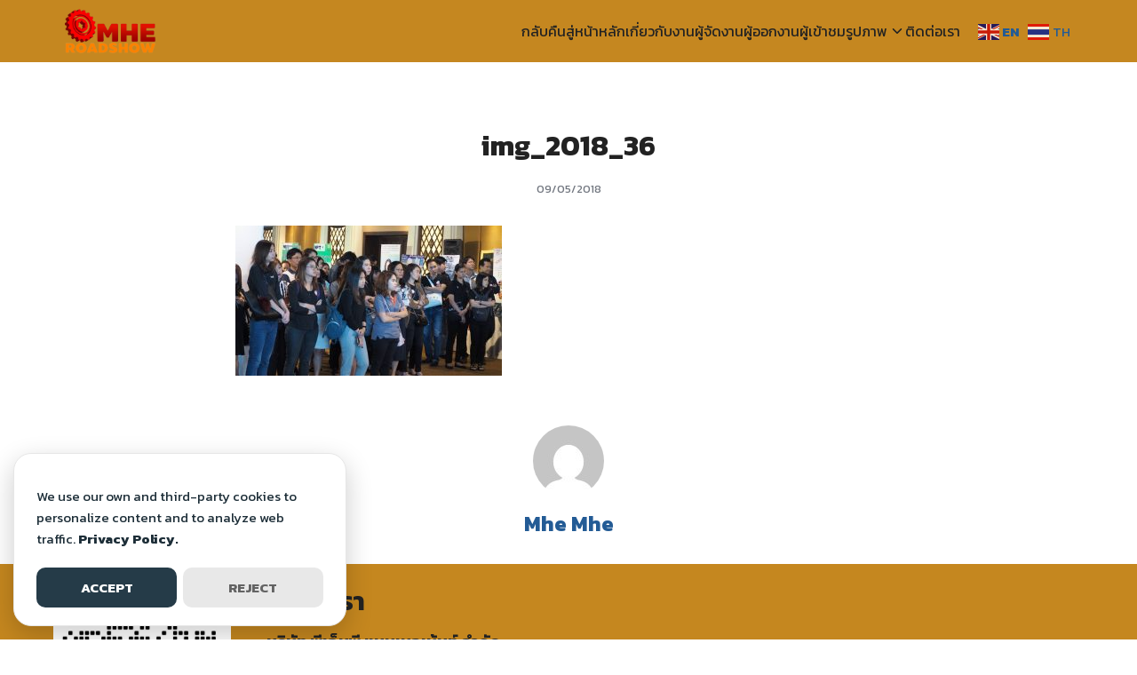

--- FILE ---
content_type: text/html; charset=UTF-8
request_url: https://www.mhe-exhibition.com/img_2018_36/
body_size: 9961
content:
<!DOCTYPE html>
<html lang="en">

<head>
    <meta charset="UTF-8">
    <meta name="viewport" content="width=device-width, initial-scale=1">
    <link rel="profile" href="http://gmpg.org/xfn/11">
    <title>img_2018_36 &#8211; MHE Exhibition</title>
<meta name='robots' content='max-image-preview:large' />
	<style>img:is([sizes="auto" i], [sizes^="auto," i]) { contain-intrinsic-size: 3000px 1500px }</style>
	<link rel='dns-prefetch' href='//www.googletagmanager.com' />
<link rel="alternate" type="application/rss+xml" title="MHE Exhibition &raquo; img_2018_36 Comments Feed" href="https://www.mhe-exhibition.com/feed/?attachment_id=1333" />
<script type="text/javascript">
/* <![CDATA[ */
window._wpemojiSettings = {"baseUrl":"https:\/\/s.w.org\/images\/core\/emoji\/16.0.1\/72x72\/","ext":".png","svgUrl":"https:\/\/s.w.org\/images\/core\/emoji\/16.0.1\/svg\/","svgExt":".svg","source":{"concatemoji":"https:\/\/www.mhe-exhibition.com\/wp-includes\/js\/wp-emoji-release.min.js?ver=6.8.3"}};
/*! This file is auto-generated */
!function(s,n){var o,i,e;function c(e){try{var t={supportTests:e,timestamp:(new Date).valueOf()};sessionStorage.setItem(o,JSON.stringify(t))}catch(e){}}function p(e,t,n){e.clearRect(0,0,e.canvas.width,e.canvas.height),e.fillText(t,0,0);var t=new Uint32Array(e.getImageData(0,0,e.canvas.width,e.canvas.height).data),a=(e.clearRect(0,0,e.canvas.width,e.canvas.height),e.fillText(n,0,0),new Uint32Array(e.getImageData(0,0,e.canvas.width,e.canvas.height).data));return t.every(function(e,t){return e===a[t]})}function u(e,t){e.clearRect(0,0,e.canvas.width,e.canvas.height),e.fillText(t,0,0);for(var n=e.getImageData(16,16,1,1),a=0;a<n.data.length;a++)if(0!==n.data[a])return!1;return!0}function f(e,t,n,a){switch(t){case"flag":return n(e,"\ud83c\udff3\ufe0f\u200d\u26a7\ufe0f","\ud83c\udff3\ufe0f\u200b\u26a7\ufe0f")?!1:!n(e,"\ud83c\udde8\ud83c\uddf6","\ud83c\udde8\u200b\ud83c\uddf6")&&!n(e,"\ud83c\udff4\udb40\udc67\udb40\udc62\udb40\udc65\udb40\udc6e\udb40\udc67\udb40\udc7f","\ud83c\udff4\u200b\udb40\udc67\u200b\udb40\udc62\u200b\udb40\udc65\u200b\udb40\udc6e\u200b\udb40\udc67\u200b\udb40\udc7f");case"emoji":return!a(e,"\ud83e\udedf")}return!1}function g(e,t,n,a){var r="undefined"!=typeof WorkerGlobalScope&&self instanceof WorkerGlobalScope?new OffscreenCanvas(300,150):s.createElement("canvas"),o=r.getContext("2d",{willReadFrequently:!0}),i=(o.textBaseline="top",o.font="600 32px Arial",{});return e.forEach(function(e){i[e]=t(o,e,n,a)}),i}function t(e){var t=s.createElement("script");t.src=e,t.defer=!0,s.head.appendChild(t)}"undefined"!=typeof Promise&&(o="wpEmojiSettingsSupports",i=["flag","emoji"],n.supports={everything:!0,everythingExceptFlag:!0},e=new Promise(function(e){s.addEventListener("DOMContentLoaded",e,{once:!0})}),new Promise(function(t){var n=function(){try{var e=JSON.parse(sessionStorage.getItem(o));if("object"==typeof e&&"number"==typeof e.timestamp&&(new Date).valueOf()<e.timestamp+604800&&"object"==typeof e.supportTests)return e.supportTests}catch(e){}return null}();if(!n){if("undefined"!=typeof Worker&&"undefined"!=typeof OffscreenCanvas&&"undefined"!=typeof URL&&URL.createObjectURL&&"undefined"!=typeof Blob)try{var e="postMessage("+g.toString()+"("+[JSON.stringify(i),f.toString(),p.toString(),u.toString()].join(",")+"));",a=new Blob([e],{type:"text/javascript"}),r=new Worker(URL.createObjectURL(a),{name:"wpTestEmojiSupports"});return void(r.onmessage=function(e){c(n=e.data),r.terminate(),t(n)})}catch(e){}c(n=g(i,f,p,u))}t(n)}).then(function(e){for(var t in e)n.supports[t]=e[t],n.supports.everything=n.supports.everything&&n.supports[t],"flag"!==t&&(n.supports.everythingExceptFlag=n.supports.everythingExceptFlag&&n.supports[t]);n.supports.everythingExceptFlag=n.supports.everythingExceptFlag&&!n.supports.flag,n.DOMReady=!1,n.readyCallback=function(){n.DOMReady=!0}}).then(function(){return e}).then(function(){var e;n.supports.everything||(n.readyCallback(),(e=n.source||{}).concatemoji?t(e.concatemoji):e.wpemoji&&e.twemoji&&(t(e.twemoji),t(e.wpemoji)))}))}((window,document),window._wpemojiSettings);
/* ]]> */
</script>
<style id='wp-emoji-styles-inline-css' type='text/css'>

	img.wp-smiley, img.emoji {
		display: inline !important;
		border: none !important;
		box-shadow: none !important;
		height: 1em !important;
		width: 1em !important;
		margin: 0 0.07em !important;
		vertical-align: -0.1em !important;
		background: none !important;
		padding: 0 !important;
	}
</style>
<link rel='stylesheet' id='wp-block-library-css' href='https://www.mhe-exhibition.com/wp-includes/css/dist/block-library/style.min.css?ver=6.8.3' type='text/css' media='all' />
<style id='global-styles-inline-css' type='text/css'>
:root{--wp--preset--aspect-ratio--square: 1;--wp--preset--aspect-ratio--4-3: 4/3;--wp--preset--aspect-ratio--3-4: 3/4;--wp--preset--aspect-ratio--3-2: 3/2;--wp--preset--aspect-ratio--2-3: 2/3;--wp--preset--aspect-ratio--16-9: 16/9;--wp--preset--aspect-ratio--9-16: 9/16;--wp--preset--color--black: #000000;--wp--preset--color--cyan-bluish-gray: #abb8c3;--wp--preset--color--white: #ffffff;--wp--preset--color--pale-pink: #f78da7;--wp--preset--color--vivid-red: #cf2e2e;--wp--preset--color--luminous-vivid-orange: #ff6900;--wp--preset--color--luminous-vivid-amber: #fcb900;--wp--preset--color--light-green-cyan: #7bdcb5;--wp--preset--color--vivid-green-cyan: #00d084;--wp--preset--color--pale-cyan-blue: #8ed1fc;--wp--preset--color--vivid-cyan-blue: #0693e3;--wp--preset--color--vivid-purple: #9b51e0;--wp--preset--color--color-1: #235B95;--wp--preset--color--color-2: #4E9FD6;--wp--preset--color--color-3: #47BE9D;--wp--preset--color--color-4: #67D88F;--wp--preset--color--color-5: #FFA900;--wp--preset--color--color-6: #FF4D00;--wp--preset--color--text-1: #222222;--wp--preset--color--text-2: #71767f;--wp--preset--color--bg-1: #ffffff;--wp--preset--color--bg-2: #f5f5f7;--wp--preset--color--border-1: #d5d5d7;--wp--preset--color--border-2: #e5e5e7;--wp--preset--gradient--vivid-cyan-blue-to-vivid-purple: linear-gradient(135deg,rgba(6,147,227,1) 0%,rgb(155,81,224) 100%);--wp--preset--gradient--light-green-cyan-to-vivid-green-cyan: linear-gradient(135deg,rgb(122,220,180) 0%,rgb(0,208,130) 100%);--wp--preset--gradient--luminous-vivid-amber-to-luminous-vivid-orange: linear-gradient(135deg,rgba(252,185,0,1) 0%,rgba(255,105,0,1) 100%);--wp--preset--gradient--luminous-vivid-orange-to-vivid-red: linear-gradient(135deg,rgba(255,105,0,1) 0%,rgb(207,46,46) 100%);--wp--preset--gradient--very-light-gray-to-cyan-bluish-gray: linear-gradient(135deg,rgb(238,238,238) 0%,rgb(169,184,195) 100%);--wp--preset--gradient--cool-to-warm-spectrum: linear-gradient(135deg,rgb(74,234,220) 0%,rgb(151,120,209) 20%,rgb(207,42,186) 40%,rgb(238,44,130) 60%,rgb(251,105,98) 80%,rgb(254,248,76) 100%);--wp--preset--gradient--blush-light-purple: linear-gradient(135deg,rgb(255,206,236) 0%,rgb(152,150,240) 100%);--wp--preset--gradient--blush-bordeaux: linear-gradient(135deg,rgb(254,205,165) 0%,rgb(254,45,45) 50%,rgb(107,0,62) 100%);--wp--preset--gradient--luminous-dusk: linear-gradient(135deg,rgb(255,203,112) 0%,rgb(199,81,192) 50%,rgb(65,88,208) 100%);--wp--preset--gradient--pale-ocean: linear-gradient(135deg,rgb(255,245,203) 0%,rgb(182,227,212) 50%,rgb(51,167,181) 100%);--wp--preset--gradient--electric-grass: linear-gradient(135deg,rgb(202,248,128) 0%,rgb(113,206,126) 100%);--wp--preset--gradient--midnight: linear-gradient(135deg,rgb(2,3,129) 0%,rgb(40,116,252) 100%);--wp--preset--font-size--small: 13px;--wp--preset--font-size--medium: 20px;--wp--preset--font-size--large: 36px;--wp--preset--font-size--x-large: 42px;--wp--preset--spacing--20: 0.44rem;--wp--preset--spacing--30: 0.67rem;--wp--preset--spacing--40: 1rem;--wp--preset--spacing--50: 1.5rem;--wp--preset--spacing--60: 2.25rem;--wp--preset--spacing--70: 3.38rem;--wp--preset--spacing--80: 5.06rem;--wp--preset--shadow--natural: 6px 6px 9px rgba(0, 0, 0, 0.2);--wp--preset--shadow--deep: 12px 12px 50px rgba(0, 0, 0, 0.4);--wp--preset--shadow--sharp: 6px 6px 0px rgba(0, 0, 0, 0.2);--wp--preset--shadow--outlined: 6px 6px 0px -3px rgba(255, 255, 255, 1), 6px 6px rgba(0, 0, 0, 1);--wp--preset--shadow--crisp: 6px 6px 0px rgba(0, 0, 0, 1);}:where(.is-layout-flex){gap: 0.5em;}:where(.is-layout-grid){gap: 0.5em;}body .is-layout-flex{display: flex;}.is-layout-flex{flex-wrap: wrap;align-items: center;}.is-layout-flex > :is(*, div){margin: 0;}body .is-layout-grid{display: grid;}.is-layout-grid > :is(*, div){margin: 0;}:where(.wp-block-columns.is-layout-flex){gap: 2em;}:where(.wp-block-columns.is-layout-grid){gap: 2em;}:where(.wp-block-post-template.is-layout-flex){gap: 1.25em;}:where(.wp-block-post-template.is-layout-grid){gap: 1.25em;}.has-black-color{color: var(--wp--preset--color--black) !important;}.has-cyan-bluish-gray-color{color: var(--wp--preset--color--cyan-bluish-gray) !important;}.has-white-color{color: var(--wp--preset--color--white) !important;}.has-pale-pink-color{color: var(--wp--preset--color--pale-pink) !important;}.has-vivid-red-color{color: var(--wp--preset--color--vivid-red) !important;}.has-luminous-vivid-orange-color{color: var(--wp--preset--color--luminous-vivid-orange) !important;}.has-luminous-vivid-amber-color{color: var(--wp--preset--color--luminous-vivid-amber) !important;}.has-light-green-cyan-color{color: var(--wp--preset--color--light-green-cyan) !important;}.has-vivid-green-cyan-color{color: var(--wp--preset--color--vivid-green-cyan) !important;}.has-pale-cyan-blue-color{color: var(--wp--preset--color--pale-cyan-blue) !important;}.has-vivid-cyan-blue-color{color: var(--wp--preset--color--vivid-cyan-blue) !important;}.has-vivid-purple-color{color: var(--wp--preset--color--vivid-purple) !important;}.has-black-background-color{background-color: var(--wp--preset--color--black) !important;}.has-cyan-bluish-gray-background-color{background-color: var(--wp--preset--color--cyan-bluish-gray) !important;}.has-white-background-color{background-color: var(--wp--preset--color--white) !important;}.has-pale-pink-background-color{background-color: var(--wp--preset--color--pale-pink) !important;}.has-vivid-red-background-color{background-color: var(--wp--preset--color--vivid-red) !important;}.has-luminous-vivid-orange-background-color{background-color: var(--wp--preset--color--luminous-vivid-orange) !important;}.has-luminous-vivid-amber-background-color{background-color: var(--wp--preset--color--luminous-vivid-amber) !important;}.has-light-green-cyan-background-color{background-color: var(--wp--preset--color--light-green-cyan) !important;}.has-vivid-green-cyan-background-color{background-color: var(--wp--preset--color--vivid-green-cyan) !important;}.has-pale-cyan-blue-background-color{background-color: var(--wp--preset--color--pale-cyan-blue) !important;}.has-vivid-cyan-blue-background-color{background-color: var(--wp--preset--color--vivid-cyan-blue) !important;}.has-vivid-purple-background-color{background-color: var(--wp--preset--color--vivid-purple) !important;}.has-black-border-color{border-color: var(--wp--preset--color--black) !important;}.has-cyan-bluish-gray-border-color{border-color: var(--wp--preset--color--cyan-bluish-gray) !important;}.has-white-border-color{border-color: var(--wp--preset--color--white) !important;}.has-pale-pink-border-color{border-color: var(--wp--preset--color--pale-pink) !important;}.has-vivid-red-border-color{border-color: var(--wp--preset--color--vivid-red) !important;}.has-luminous-vivid-orange-border-color{border-color: var(--wp--preset--color--luminous-vivid-orange) !important;}.has-luminous-vivid-amber-border-color{border-color: var(--wp--preset--color--luminous-vivid-amber) !important;}.has-light-green-cyan-border-color{border-color: var(--wp--preset--color--light-green-cyan) !important;}.has-vivid-green-cyan-border-color{border-color: var(--wp--preset--color--vivid-green-cyan) !important;}.has-pale-cyan-blue-border-color{border-color: var(--wp--preset--color--pale-cyan-blue) !important;}.has-vivid-cyan-blue-border-color{border-color: var(--wp--preset--color--vivid-cyan-blue) !important;}.has-vivid-purple-border-color{border-color: var(--wp--preset--color--vivid-purple) !important;}.has-vivid-cyan-blue-to-vivid-purple-gradient-background{background: var(--wp--preset--gradient--vivid-cyan-blue-to-vivid-purple) !important;}.has-light-green-cyan-to-vivid-green-cyan-gradient-background{background: var(--wp--preset--gradient--light-green-cyan-to-vivid-green-cyan) !important;}.has-luminous-vivid-amber-to-luminous-vivid-orange-gradient-background{background: var(--wp--preset--gradient--luminous-vivid-amber-to-luminous-vivid-orange) !important;}.has-luminous-vivid-orange-to-vivid-red-gradient-background{background: var(--wp--preset--gradient--luminous-vivid-orange-to-vivid-red) !important;}.has-very-light-gray-to-cyan-bluish-gray-gradient-background{background: var(--wp--preset--gradient--very-light-gray-to-cyan-bluish-gray) !important;}.has-cool-to-warm-spectrum-gradient-background{background: var(--wp--preset--gradient--cool-to-warm-spectrum) !important;}.has-blush-light-purple-gradient-background{background: var(--wp--preset--gradient--blush-light-purple) !important;}.has-blush-bordeaux-gradient-background{background: var(--wp--preset--gradient--blush-bordeaux) !important;}.has-luminous-dusk-gradient-background{background: var(--wp--preset--gradient--luminous-dusk) !important;}.has-pale-ocean-gradient-background{background: var(--wp--preset--gradient--pale-ocean) !important;}.has-electric-grass-gradient-background{background: var(--wp--preset--gradient--electric-grass) !important;}.has-midnight-gradient-background{background: var(--wp--preset--gradient--midnight) !important;}.has-small-font-size{font-size: var(--wp--preset--font-size--small) !important;}.has-medium-font-size{font-size: var(--wp--preset--font-size--medium) !important;}.has-large-font-size{font-size: var(--wp--preset--font-size--large) !important;}.has-x-large-font-size{font-size: var(--wp--preset--font-size--x-large) !important;}
:where(.wp-block-post-template.is-layout-flex){gap: 1.25em;}:where(.wp-block-post-template.is-layout-grid){gap: 1.25em;}
:where(.wp-block-columns.is-layout-flex){gap: 2em;}:where(.wp-block-columns.is-layout-grid){gap: 2em;}
:root :where(.wp-block-pullquote){font-size: 1.5em;line-height: 1.6;}
</style>
<link rel='stylesheet' id='contact-form-7-css' href='https://www.mhe-exhibition.com/wp-content/plugins/contact-form-7/includes/css/styles.css?ver=6.1.4' type='text/css' media='all' />
<link rel='stylesheet' id='easingslider-css' href='https://www.mhe-exhibition.com/wp-content/plugins/easing-slider/assets/css/public.min.css?ver=3.0.8' type='text/css' media='all' />
<link rel='stylesheet' id='foobox-free-min-css' href='https://www.mhe-exhibition.com/wp-content/plugins/foobox-image-lightbox/free/css/foobox.free.min.css?ver=2.7.35' type='text/css' media='all' />
<link rel='stylesheet' id='swpm.common-css' href='https://www.mhe-exhibition.com/wp-content/plugins/simple-membership/css/swpm.common.css?ver=4.6.9' type='text/css' media='all' />
<link rel='stylesheet' id='p-m-css' href='https://www.mhe-exhibition.com/wp-content/themes/plant3/assets/css/style-m.css?ver=3.0.1' type='text/css' media='all' />
<link rel='stylesheet' id='p-d-css' href='https://www.mhe-exhibition.com/wp-content/themes/plant3/assets/css/style-d.css?ver=3.0.1' type='text/css' media='(min-width: 1024px)' />
<link rel='stylesheet' id='p-consent-css' href='https://www.mhe-exhibition.com/wp-content/themes/plant3/assets/css/ext-glow-cookies.css?ver=3.0.1' type='text/css' media='all' />
<link rel='stylesheet' id='f-m-css' href='https://www.mhe-exhibition.com/wp-content/themes/fruit3/assets/css/style-m.css?ver=3.0.1' type='text/css' media='all' />
<link rel='stylesheet' id='f-d-css' href='https://www.mhe-exhibition.com/wp-content/themes/fruit3/assets/css/style-d.css?ver=3.0.1' type='text/css' media='(min-width: 1024px)' />
<script type="text/javascript" src="https://www.mhe-exhibition.com/wp-includes/js/jquery/jquery.min.js?ver=3.7.1" id="jquery-core-js"></script>
<script type="text/javascript" src="https://www.mhe-exhibition.com/wp-includes/js/jquery/jquery-migrate.min.js?ver=3.4.1" id="jquery-migrate-js"></script>
<script type="text/javascript" src="https://www.mhe-exhibition.com/wp-content/plugins/easing-slider/assets/js/public.min.js?ver=3.0.8" id="easingslider-js"></script>
<script type="text/javascript" id="3d-flip-book-client-locale-loader-js-extra">
/* <![CDATA[ */
var FB3D_CLIENT_LOCALE = {"ajaxurl":"https:\/\/www.mhe-exhibition.com\/wp-admin\/admin-ajax.php","dictionary":{"Table of contents":"Table of contents","Close":"Close","Bookmarks":"Bookmarks","Thumbnails":"Thumbnails","Search":"Search","Share":"Share","Facebook":"Facebook","Twitter":"Twitter","Email":"Email","Play":"Play","Previous page":"Previous page","Next page":"Next page","Zoom in":"Zoom in","Zoom out":"Zoom out","Fit view":"Fit view","Auto play":"Auto play","Full screen":"Full screen","More":"More","Smart pan":"Smart pan","Single page":"Single page","Sounds":"Sounds","Stats":"Stats","Print":"Print","Download":"Download","Goto first page":"Goto first page","Goto last page":"Goto last page"},"images":"https:\/\/www.mhe-exhibition.com\/wp-content\/plugins\/interactive-3d-flipbook-powered-physics-engine\/assets\/images\/","jsData":{"urls":[],"posts":{"ids_mis":[],"ids":[]},"pages":[],"firstPages":[],"bookCtrlProps":[],"bookTemplates":[]},"key":"3d-flip-book","pdfJS":{"pdfJsLib":"https:\/\/www.mhe-exhibition.com\/wp-content\/plugins\/interactive-3d-flipbook-powered-physics-engine\/assets\/js\/pdf.min.js?ver=4.3.136","pdfJsWorker":"https:\/\/www.mhe-exhibition.com\/wp-content\/plugins\/interactive-3d-flipbook-powered-physics-engine\/assets\/js\/pdf.worker.js?ver=4.3.136","stablePdfJsLib":"https:\/\/www.mhe-exhibition.com\/wp-content\/plugins\/interactive-3d-flipbook-powered-physics-engine\/assets\/js\/stable\/pdf.min.js?ver=2.5.207","stablePdfJsWorker":"https:\/\/www.mhe-exhibition.com\/wp-content\/plugins\/interactive-3d-flipbook-powered-physics-engine\/assets\/js\/stable\/pdf.worker.js?ver=2.5.207","pdfJsCMapUrl":"https:\/\/www.mhe-exhibition.com\/wp-content\/plugins\/interactive-3d-flipbook-powered-physics-engine\/assets\/cmaps\/"},"cacheurl":"https:\/\/www.mhe-exhibition.com\/wp-content\/uploads\/3d-flip-book\/cache\/","pluginsurl":"https:\/\/www.mhe-exhibition.com\/wp-content\/plugins\/","pluginurl":"https:\/\/www.mhe-exhibition.com\/wp-content\/plugins\/interactive-3d-flipbook-powered-physics-engine\/","thumbnailSize":{"width":"150","height":"150"},"version":"1.16.17"};
/* ]]> */
</script>
<script type="text/javascript" src="https://www.mhe-exhibition.com/wp-content/plugins/interactive-3d-flipbook-powered-physics-engine/assets/js/client-locale-loader.js?ver=1.16.17" id="3d-flip-book-client-locale-loader-js" async="async" data-wp-strategy="async"></script>
<script type="text/javascript" id="foobox-free-min-js-before">
/* <![CDATA[ */
/* Run FooBox FREE (v2.7.35) */
var FOOBOX = window.FOOBOX = {
	ready: true,
	disableOthers: false,
	o: {wordpress: { enabled: true }, countMessage:'image %index of %total', captions: { dataTitle: ["captionTitle","title"], dataDesc: ["captionDesc","description"] }, rel: '', excludes:'.fbx-link,.nofoobox,.nolightbox,a[href*="pinterest.com/pin/create/button/"]', affiliate : { enabled: false }},
	selectors: [
		".foogallery-container.foogallery-lightbox-foobox", ".foogallery-container.foogallery-lightbox-foobox-free", ".gallery", ".wp-block-gallery", ".wp-caption", ".wp-block-image", "a:has(img[class*=wp-image-])", ".foobox"
	],
	pre: function( $ ){
		// Custom JavaScript (Pre)
		
	},
	post: function( $ ){
		// Custom JavaScript (Post)
		
		// Custom Captions Code
		
	},
	custom: function( $ ){
		// Custom Extra JS
		
	}
};
/* ]]> */
</script>
<script type="text/javascript" src="https://www.mhe-exhibition.com/wp-content/plugins/foobox-image-lightbox/free/js/foobox.free.min.js?ver=2.7.35" id="foobox-free-min-js"></script>

<!-- Google tag (gtag.js) snippet added by Site Kit -->
<!-- Google Analytics snippet added by Site Kit -->
<script type="text/javascript" src="https://www.googletagmanager.com/gtag/js?id=GT-MK46PCLP" id="google_gtagjs-js" async></script>
<script type="text/javascript" id="google_gtagjs-js-after">
/* <![CDATA[ */
window.dataLayer = window.dataLayer || [];function gtag(){dataLayer.push(arguments);}
gtag("set","linker",{"domains":["www.mhe-exhibition.com"]});
gtag("js", new Date());
gtag("set", "developer_id.dZTNiMT", true);
gtag("config", "GT-MK46PCLP");
/* ]]> */
</script>
<link rel="https://api.w.org/" href="https://www.mhe-exhibition.com/wp-json/" /><link rel="alternate" title="JSON" type="application/json" href="https://www.mhe-exhibition.com/wp-json/wp/v2/media/1333" /><link rel="EditURI" type="application/rsd+xml" title="RSD" href="https://www.mhe-exhibition.com/xmlrpc.php?rsd" />
<meta name="generator" content="WordPress 6.8.3" />
<link rel='shortlink' href='https://www.mhe-exhibition.com/?p=1333' />
<link rel="alternate" title="oEmbed (JSON)" type="application/json+oembed" href="https://www.mhe-exhibition.com/wp-json/oembed/1.0/embed?url=https%3A%2F%2Fwww.mhe-exhibition.com%2Fimg_2018_36%2F" />
<link rel="alternate" title="oEmbed (XML)" type="text/xml+oembed" href="https://www.mhe-exhibition.com/wp-json/oembed/1.0/embed?url=https%3A%2F%2Fwww.mhe-exhibition.com%2Fimg_2018_36%2F&#038;format=xml" />
<meta name="generator" content="Site Kit by Google 1.170.0" /><link rel="preconnect" href="https://fonts.googleapis.com"><link rel="preconnect" href="https://fonts.gstatic.com" crossorigin><link href="https://fonts.googleapis.com/css2?family=Kanit:wght@400;700&display=swap" rel="stylesheet"><link rel="preconnect" href="https://fonts.googleapis.com"><link rel="preconnect" href="https://fonts.gstatic.com" crossorigin><link href="https://fonts.googleapis.com/css2?family=Kanit:wght@500&display=swap" rel="stylesheet"><link rel="preconnect" href="https://fonts.googleapis.com"><link rel="preconnect" href="https://fonts.gstatic.com" crossorigin><link href="https://fonts.googleapis.com/css2?family=Kanit:wght@700&display=swap" rel="stylesheet"><style id="plant-css" type="text/css">:root{--s-body:"Kanit"}:root{--s-heading:"Kanit";--s-heading-weight:500}:root{--s-heading-alt:"Kanit";--s-heading-alt-weight:700}html{scroll-padding-top:calc(var(--s-head-height) + var(--s-topbar-height,0))}.site-header,div.top-bar{position:fixed}.site-header.active{filter:drop-shadow(var(--s-shadow-2))}.site-header-space{margin-bottom:var(--s-space)}body.home.page .site-header-space{margin-bottom:0}.entry-pic{padding-top: 52.5%}</style>		<style type="text/css" id="wp-custom-css">
			.s-nav .current-menu-item, 
.s-nav .current-menu-ancestor, 
.s-nav .current_page_item, 
.s-nav .current_page_ancestor, 
.s-nav .current-post-parent, 
.s-nav .current-post-ancestor {
    font-weight: normal !important;
}		</style>
		<style id="kirki-inline-styles">@media (max-width: 719px){.site-title{font-size:20px;}.site-branding img, .site-branding svg{height:30px;}.s_social svg{width:26px;}:root{--s-head-height:50px;}}@media (min-width: 720px) and (max-width: 1023px){.site-title{font-size:24px;}.site-branding img, .site-branding svg{height:40px;}.s_social svg{width:24px;}:root{--s-head-height:60px;}}@media (min-width: 1024px){.site-title{font-size:24px;}.site-branding img, .site-branding svg{height:60px;}.s_social svg{width:24px;}:root{--s-head-height:70px;}}.site-title{font-weight:normal;}:root{--s-color-1:#235B95;--s-color-2:#4E9FD6;--s-color-3:#47BE9D;--s-color-4:#67D88F;--s-color-5:#FFA900;--s-color-6:#FF4D00;--s-text-1:#222222;--s-text-2:#71767f;--s-bg-1:#ffffff;--s-bg-2:#f5f5f7;--s-border-1:#d5d5d7;--s-border-2:#e5e5e7;--s-heading-weight:700;--s-heading-alt-weight:700;--s-head-bg:#c58720;--s-head-hover:#000000;}body{font-weight:400;}strong{font-weight:700;}</style></head>

<body class="attachment wp-singular attachment-template-default single single-attachment postid-1333 attachmentid-1333 attachment-jpeg wp-custom-logo wp-theme-plant3 wp-child-theme-fruit3 gspbody gspb-bodyfront">
        <a class="skip-link screen-reader-text" href="#content">Skip to content</a>
        <header id="masthead" class="site-header">
    <div class="s-container">
        <div class="site-branding">
            <a href="https://www.mhe-exhibition.com/" class="custom-logo-link" rel="home"><img width="594" height="327" src="https://www.mhe-exhibition.com/wp-content/uploads/2024/03/รูปภาพ1-removebg-preview.png" class="custom-logo" alt="MHE Exhibition" decoding="async" fetchpriority="high" srcset="https://www.mhe-exhibition.com/wp-content/uploads/2024/03/รูปภาพ1-removebg-preview.png 594w, https://www.mhe-exhibition.com/wp-content/uploads/2024/03/รูปภาพ1-removebg-preview-300x165.png 300w" sizes="(max-width: 594px) 100vw, 594px" /></a>        </div>
        <nav class="nav-panel -right nav-inline _desktop">
            <div class="menu-main-menu-container"><ul id="menu-main-menu" class="s-nav"><li id="menu-item-1925" class="menu-item menu-item-type-custom menu-item-object-custom menu-item-1925"><a href="http://www.mhe-exhibition.com/en">กลับคืนสู่หน้าหลัก</a></li>
<li id="menu-item-136" class="menu-item menu-item-type-post_type menu-item-object-page menu-item-136"><a href="https://www.mhe-exhibition.com/%e0%b9%80%e0%b8%81%e0%b8%b5%e0%b9%88%e0%b8%a2%e0%b8%a7%e0%b8%81%e0%b8%b1%e0%b8%9a%e0%b8%87%e0%b8%b2%e0%b8%99/">เกี่ยวกับงาน</a></li>
<li id="menu-item-1941" class="menu-item menu-item-type-post_type menu-item-object-page menu-item-1941"><a href="https://www.mhe-exhibition.com/%e0%b8%9c%e0%b8%b9%e0%b9%89%e0%b8%88%e0%b8%b1%e0%b8%94%e0%b8%87%e0%b8%b2%e0%b8%99-2/">ผู้จัดงาน</a></li>
<li id="menu-item-1127" class="menu-item menu-item-type-post_type menu-item-object-page menu-item-1127"><a href="https://www.mhe-exhibition.com/%e0%b8%9c%e0%b8%b9%e0%b9%89%e0%b8%ad%e0%b8%ad%e0%b8%81%e0%b8%87%e0%b8%b2%e0%b8%99/">ผู้ออกงาน</a></li>
<li id="menu-item-221" class="menu-item menu-item-type-post_type menu-item-object-page menu-item-221"><a href="https://www.mhe-exhibition.com/register/">ผู้เข้าชม</a></li>
<li id="menu-item-15" class="menu-item menu-item-type-custom menu-item-object-custom menu-item-home menu-item-has-children menu-item-15"><a href="http://www.mhe-exhibition.com/">รูปภาพ</a>
<ul class="sub-menu">
	<li id="menu-item-303" class="menu-item menu-item-type-post_type menu-item-object-page menu-item-303"><a href="https://www.mhe-exhibition.com/%e0%b8%9b%e0%b8%b5-2015/">ปี 2015</a></li>
	<li id="menu-item-495" class="menu-item menu-item-type-post_type menu-item-object-page menu-item-495"><a href="https://www.mhe-exhibition.com/%e0%b8%9b%e0%b8%b5-2016/">ปี 2016</a></li>
	<li id="menu-item-577" class="menu-item menu-item-type-post_type menu-item-object-page menu-item-577"><a href="https://www.mhe-exhibition.com/%e0%b8%9b%e0%b8%b5-2018/">ปี 2018</a></li>
	<li id="menu-item-1768" class="menu-item menu-item-type-post_type menu-item-object-page menu-item-1768"><a href="https://www.mhe-exhibition.com/%e0%b8%9b%e0%b8%b5-2019/">ปี 2019</a></li>
	<li id="menu-item-2275" class="menu-item menu-item-type-post_type menu-item-object-page menu-item-2275"><a href="https://www.mhe-exhibition.com/%e0%b8%9b%e0%b8%b5-2020/">ปี 2020</a></li>
	<li id="menu-item-2943" class="menu-item menu-item-type-post_type menu-item-object-page menu-item-2943"><a href="https://www.mhe-exhibition.com/%e0%b8%9b%e0%b8%b5-2021/">ปี 2021</a></li>
	<li id="menu-item-3165" class="menu-item menu-item-type-post_type menu-item-object-page menu-item-3165"><a href="https://www.mhe-exhibition.com/%e0%b8%9b%e0%b8%b5-2022/">ปี 2022</a></li>
	<li id="menu-item-3241" class="menu-item menu-item-type-post_type menu-item-object-page menu-item-3241"><a href="https://www.mhe-exhibition.com/%e0%b8%9b%e0%b8%b5-2023/">ปี 2023</a></li>
	<li id="menu-item-3516" class="menu-item menu-item-type-custom menu-item-object-custom menu-item-3516"><a href="https://www.mhe-exhibition.com/%e0%b8%9b%e0%b8%b5-2024/">ปี 2024</a></li>
	<li id="menu-item-3794" class="menu-item menu-item-type-post_type menu-item-object-page menu-item-3794"><a href="https://www.mhe-exhibition.com/%e0%b8%9b-2025/">ปี 2025</a></li>
</ul>
</li>
<li id="menu-item-129" class="menu-item menu-item-type-post_type menu-item-object-page menu-item-129"><a href="https://www.mhe-exhibition.com/%e0%b8%95%e0%b8%b4%e0%b8%94%e0%b8%95%e0%b9%88%e0%b8%ad%e0%b9%80%e0%b8%a3%e0%b8%b2/">ติดต่อเรา</a></li>
</ul></div>        </nav>
        <div class="site-action -right">
            <div class="gtranslate_wrapper" id="gt-wrapper-39012882"></div>            <div class="nav-toggle _mobile"><em></em></div>
        </div>
    </div>
</header>
<nav class="nav-panel -right">
    <div class="nav-toggle nav-close"><em></em></div>
        <div class="menu-main-menu-container"><ul id="menu-main-menu-1" class="menu"><li class="menu-item menu-item-type-custom menu-item-object-custom menu-item-1925"><a href="http://www.mhe-exhibition.com/en">กลับคืนสู่หน้าหลัก</a></li>
<li class="menu-item menu-item-type-post_type menu-item-object-page menu-item-136"><a href="https://www.mhe-exhibition.com/%e0%b9%80%e0%b8%81%e0%b8%b5%e0%b9%88%e0%b8%a2%e0%b8%a7%e0%b8%81%e0%b8%b1%e0%b8%9a%e0%b8%87%e0%b8%b2%e0%b8%99/">เกี่ยวกับงาน</a></li>
<li class="menu-item menu-item-type-post_type menu-item-object-page menu-item-1941"><a href="https://www.mhe-exhibition.com/%e0%b8%9c%e0%b8%b9%e0%b9%89%e0%b8%88%e0%b8%b1%e0%b8%94%e0%b8%87%e0%b8%b2%e0%b8%99-2/">ผู้จัดงาน</a></li>
<li class="menu-item menu-item-type-post_type menu-item-object-page menu-item-1127"><a href="https://www.mhe-exhibition.com/%e0%b8%9c%e0%b8%b9%e0%b9%89%e0%b8%ad%e0%b8%ad%e0%b8%81%e0%b8%87%e0%b8%b2%e0%b8%99/">ผู้ออกงาน</a></li>
<li class="menu-item menu-item-type-post_type menu-item-object-page menu-item-221"><a href="https://www.mhe-exhibition.com/register/">ผู้เข้าชม</a></li>
<li class="menu-item menu-item-type-custom menu-item-object-custom menu-item-home menu-item-has-children menu-item-15"><a href="http://www.mhe-exhibition.com/">รูปภาพ</a>
<ul class="sub-menu">
	<li class="menu-item menu-item-type-post_type menu-item-object-page menu-item-303"><a href="https://www.mhe-exhibition.com/%e0%b8%9b%e0%b8%b5-2015/">ปี 2015</a></li>
	<li class="menu-item menu-item-type-post_type menu-item-object-page menu-item-495"><a href="https://www.mhe-exhibition.com/%e0%b8%9b%e0%b8%b5-2016/">ปี 2016</a></li>
	<li class="menu-item menu-item-type-post_type menu-item-object-page menu-item-577"><a href="https://www.mhe-exhibition.com/%e0%b8%9b%e0%b8%b5-2018/">ปี 2018</a></li>
	<li class="menu-item menu-item-type-post_type menu-item-object-page menu-item-1768"><a href="https://www.mhe-exhibition.com/%e0%b8%9b%e0%b8%b5-2019/">ปี 2019</a></li>
	<li class="menu-item menu-item-type-post_type menu-item-object-page menu-item-2275"><a href="https://www.mhe-exhibition.com/%e0%b8%9b%e0%b8%b5-2020/">ปี 2020</a></li>
	<li class="menu-item menu-item-type-post_type menu-item-object-page menu-item-2943"><a href="https://www.mhe-exhibition.com/%e0%b8%9b%e0%b8%b5-2021/">ปี 2021</a></li>
	<li class="menu-item menu-item-type-post_type menu-item-object-page menu-item-3165"><a href="https://www.mhe-exhibition.com/%e0%b8%9b%e0%b8%b5-2022/">ปี 2022</a></li>
	<li class="menu-item menu-item-type-post_type menu-item-object-page menu-item-3241"><a href="https://www.mhe-exhibition.com/%e0%b8%9b%e0%b8%b5-2023/">ปี 2023</a></li>
	<li class="menu-item menu-item-type-custom menu-item-object-custom menu-item-3516"><a href="https://www.mhe-exhibition.com/%e0%b8%9b%e0%b8%b5-2024/">ปี 2024</a></li>
	<li class="menu-item menu-item-type-post_type menu-item-object-page menu-item-3794"><a href="https://www.mhe-exhibition.com/%e0%b8%9b-2025/">ปี 2025</a></li>
</ul>
</li>
<li class="menu-item menu-item-type-post_type menu-item-object-page menu-item-129"><a href="https://www.mhe-exhibition.com/%e0%b8%95%e0%b8%b4%e0%b8%94%e0%b8%95%e0%b9%88%e0%b8%ad%e0%b9%80%e0%b8%a3%e0%b8%b2/">ติดต่อเรา</a></li>
</ul></div>    </nav>
<div class="search-panel">
    <div class="s-container">
        <form role="search" method="get" class="search-form" action="https://www.mhe-exhibition.com/" ><label class="screen-reader-text" for="s">Search for:</label><input type="search" value="" name="s" id="s" placeholder="Enter Search Keyword" /></form>    </div>
</div>
<div class="site-header-space"></div>    <div id="content" class="site-content">
        <div class="s-container"><main id="main" class="site-main single-main">
    <style>
    @media(max-width: 1023px) {
        body.single .site-header-space {
            margin-bottom: 0
        }
    }
</style>
<header class="text-center">
    <div class="single-pic alignwide">
            </div>
    <div class="single-cat">
            </div>
    <h1>
        img_2018_36    </h1>
    <div class="entry-meta single-meta">
        <span class="posted-on"><time class="entry-date published updated" datetime="2018-05-09T15:11:55+07:00">09/05/2018</time></span>            </div>
</header><div class="single-content"><p class="attachment"><a href='https://www.mhe-exhibition.com/wp-content/uploads/2018/05/img_2018_36.jpg'><img decoding="async" width="300" height="169" src="https://www.mhe-exhibition.com/wp-content/uploads/2018/05/img_2018_36-300x169.jpg" class="attachment-medium size-medium" alt="" srcset="https://www.mhe-exhibition.com/wp-content/uploads/2018/05/img_2018_36-300x169.jpg 300w, https://www.mhe-exhibition.com/wp-content/uploads/2018/05/img_2018_36-768x432.jpg 768w, https://www.mhe-exhibition.com/wp-content/uploads/2018/05/img_2018_36-1024x576.jpg 1024w, https://www.mhe-exhibition.com/wp-content/uploads/2018/05/img_2018_36.jpg 2048w" sizes="(max-width: 300px) 100vw, 300px" /></a></p>
</div>    <div class="single-author">
    <div class="author-pic">
        <a href="https://www.mhe-exhibition.com/author/mhemhe/" rel="author" aria-label="Author Info">
            <img alt='' src='https://secure.gravatar.com/avatar/e415b882444b9b585fd4e1c80e1eec7a9146f06474256cdf1ad482726d9eba1f?s=80&#038;d=mm&#038;r=g' srcset='https://secure.gravatar.com/avatar/e415b882444b9b585fd4e1c80e1eec7a9146f06474256cdf1ad482726d9eba1f?s=160&#038;d=mm&#038;r=g 2x' class='avatar avatar-80 photo' height='80' width='80' loading='lazy' decoding='async'/>        </a>
    </div>
    <div class="author-info">
        <h2 class="name">
            <a href="https://www.mhe-exhibition.com/author/mhemhe/" rel="author" aria-label="Author Info">Mhe Mhe</a>
        </h2>
            </div>
</div></main>

</div>
</div>
<!-- #content -->
<div class="site-modal-bg"></div>
<footer id="colophon" class="site-footer">
    <div class="footer-widgets"><aside id="block-7" class="footer_widget widget_block"><style>#gspb_row-id-gsbp-b770e51{justify-content:space-between;margin-top:0px;margin-bottom:0px;display:flex;flex-wrap:wrap;}#gspb_row-id-gsbp-b770e51 > .gspb_row__content{display:flex;justify-content:space-between;margin:0 auto;width:100%;flex-wrap:wrap;}.gspb_row{position:relative;}div[id^=gspb_col-id]{box-sizing:border-box;position:relative;}div[id^=gspb_col-id]{padding:15px min(3vw,20px);}#gspb_row-id-gsbp-b770e51 > .gspb_row__content{max-width:1200px;}#gspb_row-id-gsbp-b770e51{background-color:#c5871f;}</style>
<div class="wp-block-greenshift-blocks-row gspb_row gspb_row-id-gsbp-b770e51" id="gspb_row-id-gsbp-b770e51"><div class="gspb_row__content"> <style>#gspb_col-id-gsbp-f5e0ace.gspb_row__col--3{width:25%;}@media (max-width:575.98px){#gspb_col-id-gsbp-f5e0ace.gspb_row__col--3{width:100%;}}@media (min-width:992px){body.gspb-bodyfront #gspb_col-id-gsbp-f5e0ace.gspb_row__col--3{width:calc(20% - 0px - 0px)}}</style>
<div class="wp-block-greenshift-blocks-row-column gspb_row__col--3 gspb_col-id-gsbp-f5e0ace" id="gspb_col-id-gsbp-f5e0ace">
<figure class="wp-block-image size-full"><a href="http://www.mhe-exhibition.com/wp-content/uploads/2024/02/line_qr_code.jpg"><img loading="lazy" decoding="async" width="540" height="540" src="http://www.mhe-exhibition.com/wp-content/uploads/2024/02/line_qr_code.jpg" alt="" class="wp-image-3291" srcset="https://www.mhe-exhibition.com/wp-content/uploads/2024/02/line_qr_code.jpg 540w, https://www.mhe-exhibition.com/wp-content/uploads/2024/02/line_qr_code-300x300.jpg 300w, https://www.mhe-exhibition.com/wp-content/uploads/2024/02/line_qr_code-150x150.jpg 150w" sizes="auto, (max-width: 540px) 100vw, 540px" /></a></figure>
</div>


<style>#gspb_col-id-gsbp-336385a.gspb_row__col--3{width:25%;}@media (max-width:575.98px){#gspb_col-id-gsbp-336385a.gspb_row__col--3{width:100%;}}@media (min-width:992px){body.gspb-bodyfront #gspb_col-id-gsbp-336385a.gspb_row__col--3{width:calc(40% - 0px - 0px)}}</style>
<div class="wp-block-greenshift-blocks-row-column gspb_row__col--3 gspb_col-id-gsbp-336385a" id="gspb_col-id-gsbp-336385a">
<div class="wp-block-greenshift-blocks-visibility-block gspb-content-visibility gspb_id-gsbp-025f9c5"><div class="gspbcssvisibilitycontent"><style>.gspb_container-id-gsbp-1fcf426{flex-direction:column;box-sizing:border-box;}#gspb_container-id-gsbp-1fcf426.gspb_container > p:last-of-type{margin-bottom:0}#gspb_container-id-gsbp-1fcf426.gspb_container{position:relative;}</style>
<div class="wp-block-greenshift-blocks-container gspb_container gspb_container-gsbp-1fcf426" id="gspb_container-id-gsbp-1fcf426">
<div class="wp-block-greenshift-blocks-visibility-block gspb-content-visibility gspb_id-gsbp-b904bd4"><div class="gspbcssvisibilitycontent">
<div class="wp-block-greenshift-blocks-visibility-block gspb-content-visibility gspb_id-gsbp-b55983b"><div class="gspbcssvisibilitycontent">
<div id="gspb_text-id-gsbp-e30663e" class="gspb_text gspb_text-id-gsbp-e30663e "><strong><h1 style='text-align:left'>ติดต่อเรา</h1></strong><h4>บริษัท พีเอ็มพี แมนเนจเม้นท์ จำกัด<br>(สำนักงานใหญ่) 666/87 ถ.ลาดปลาค้า<br>แขวงจรข้บัว เขตลาดพร้าว กรุงเทพฯ 10230<br>Tel: 02-197-8664 Fax: 02-165-0393 <br>Mobile: 086-399-8080<br>E-mail: mheexhibition@gmail.com <br>Line: @mhe-roadshow</h4></div>
</div></div>
</div></div>
</div>
</div></div>
</div>


<style>#gspb_col-id-gsbp-6262664.gspb_row__col--3{width:25%;}@media (max-width:575.98px){#gspb_col-id-gsbp-6262664.gspb_row__col--3{width:100%;}}@media (min-width:992px){body.gspb-bodyfront #gspb_col-id-gsbp-6262664.gspb_row__col--3{width:calc(40% - 0px - 0px)}}</style>
<div class="wp-block-greenshift-blocks-row-column gspb_row__col--3 gspb_col-id-gsbp-6262664" id="gspb_col-id-gsbp-6262664"></div>
 </div></div>
</aside><aside id="block-8" class="footer_widget widget_block"><style>#gspb_row-id-gsbp-e793ef8{justify-content:space-between;margin-top:0px;margin-bottom:0px;display:flex;flex-wrap:wrap;}#gspb_row-id-gsbp-e793ef8 > .gspb_row__content{display:flex;justify-content:space-between;margin:0 auto;width:100%;flex-wrap:wrap;}.gspb_row{position:relative;}div[id^=gspb_col-id]{box-sizing:border-box;position:relative;}div[id^=gspb_col-id]{padding:15px min(3vw,20px);}#gspb_row-id-gsbp-e793ef8 > .gspb_row__content{max-width:1200px;}</style>
<section class="wp-block-greenshift-blocks-row alignfull gspb_row gspb_row-id-gsbp-e793ef8" id="gspb_row-id-gsbp-e793ef8"><div class="gspb_row__content">  </div></section>
</aside></div>    <div id="data" data-hfx="50"><script type="speculationrules">
{"prefetch":[{"source":"document","where":{"and":[{"href_matches":"\/*"},{"not":{"href_matches":["\/wp-*.php","\/wp-admin\/*","\/wp-content\/uploads\/*","\/wp-content\/*","\/wp-content\/plugins\/*","\/wp-content\/themes\/fruit3\/*","\/wp-content\/themes\/plant3\/*","\/*\\?(.+)"]}},{"not":{"selector_matches":"a[rel~=\"nofollow\"]"}},{"not":{"selector_matches":".no-prefetch, .no-prefetch a"}}]},"eagerness":"conservative"}]}
</script>
<script type="text/javascript" src="https://www.mhe-exhibition.com/wp-includes/js/dist/hooks.min.js?ver=4d63a3d491d11ffd8ac6" id="wp-hooks-js"></script>
<script type="text/javascript" src="https://www.mhe-exhibition.com/wp-includes/js/dist/i18n.min.js?ver=5e580eb46a90c2b997e6" id="wp-i18n-js"></script>
<script type="text/javascript" id="wp-i18n-js-after">
/* <![CDATA[ */
wp.i18n.setLocaleData( { 'text direction\u0004ltr': [ 'ltr' ] } );
/* ]]> */
</script>
<script type="text/javascript" src="https://www.mhe-exhibition.com/wp-content/plugins/contact-form-7/includes/swv/js/index.js?ver=6.1.4" id="swv-js"></script>
<script type="text/javascript" id="contact-form-7-js-before">
/* <![CDATA[ */
var wpcf7 = {
    "api": {
        "root": "https:\/\/www.mhe-exhibition.com\/wp-json\/",
        "namespace": "contact-form-7\/v1"
    },
    "cached": 1
};
/* ]]> */
</script>
<script type="text/javascript" src="https://www.mhe-exhibition.com/wp-content/plugins/contact-form-7/includes/js/index.js?ver=6.1.4" id="contact-form-7-js"></script>
<script type="text/javascript" src="https://www.mhe-exhibition.com/wp-content/themes/plant3/assets/js/reframe.min.js?ver=3.0.1" id="p-reframe-js"></script>
<script type="text/javascript" src="https://www.mhe-exhibition.com/wp-content/themes/plant3/assets/js/extension/glow-cookies.min.js?ver=3.0.1" id="p-consent-js"></script>
<script type="text/javascript" src="https://www.mhe-exhibition.com/wp-content/themes/plant3/assets/js/main.min.js?ver=3.0.1" id="main-js"></script>
<script type="text/javascript" src="https://www.mhe-exhibition.com/wp-content/themes/fruit3/assets/js/main.js?ver=3.0.1" id="f-js"></script>
<script type="text/javascript" id="gt_widget_script_39012882-js-before">
/* <![CDATA[ */
window.gtranslateSettings = /* document.write */ window.gtranslateSettings || {};window.gtranslateSettings['39012882'] = {"default_language":"th","languages":["en","th"],"url_structure":"none","detect_browser_language":1,"flag_style":"2d","flag_size":24,"wrapper_selector":"#gt-wrapper-39012882","alt_flags":[],"horizontal_position":"inline","flags_location":"\/wp-content\/plugins\/gtranslate\/flags\/"};
/* ]]> */
</script><script src="https://www.mhe-exhibition.com/wp-content/plugins/gtranslate/js/fc.js?ver=6.8.3" data-no-optimize="1" data-no-minify="1" data-gt-orig-url="/img_2018_36/" data-gt-orig-domain="www.mhe-exhibition.com" data-gt-widget-id="39012882" defer></script><script>
    glowCookies.start('en', {
        style: 1,
        analytics: 'G-ZP35S748KQ',
        facebookPixel: '',
        position: 'left',
        policyLink: '/privacy-policy/',
        bannerHeading: 'none',
        hideAfterClick: true,
        bannerLinkText: 'Privacy Policy.',
        bannerDescription: '',
        acceptBtnText: 'ACCEPT',
        rejectBtnText: 'REJECT',
            });
</script>
</div>
</footer>
</body>

</html>
<!-- Dynamic page generated in 0.616 seconds. -->
<!-- Cached page generated by WP-Super-Cache on 2026-01-20 01:13:30 -->

<!-- super cache -->